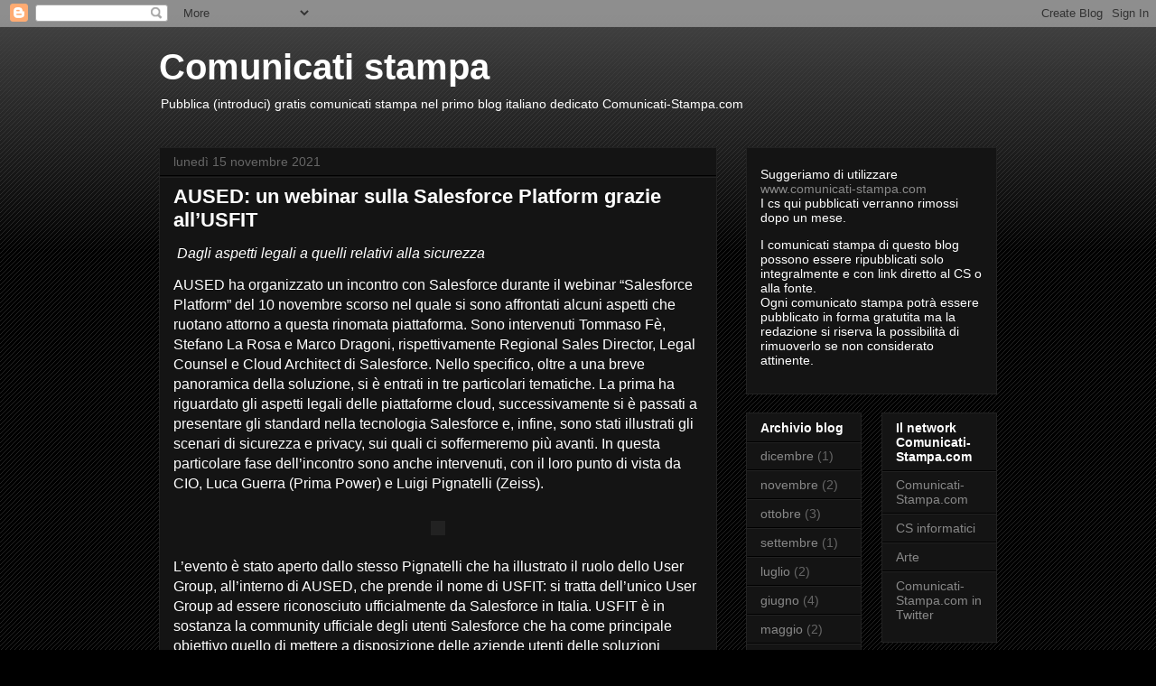

--- FILE ---
content_type: text/html; charset=UTF-8
request_url: http://tutti.comunicati-stampa.com/2021/11/
body_size: 18858
content:
<!DOCTYPE html>
<html class='v2' dir='ltr' lang='it'>
<head>
<link href='https://www.blogger.com/static/v1/widgets/335934321-css_bundle_v2.css' rel='stylesheet' type='text/css'/>
<meta content='width=1100' name='viewport'/>
<meta content='text/html; charset=UTF-8' http-equiv='Content-Type'/>
<meta content='blogger' name='generator'/>
<link href='http://tutti.comunicati-stampa.com/favicon.ico' rel='icon' type='image/x-icon'/>
<link href='http://tutti.comunicati-stampa.com/2021/11/' rel='canonical'/>
<link rel="alternate" type="application/atom+xml" title="Comunicati stampa - Atom" href="http://tutti.comunicati-stampa.com/feeds/posts/default" />
<link rel="alternate" type="application/rss+xml" title="Comunicati stampa - RSS" href="http://tutti.comunicati-stampa.com/feeds/posts/default?alt=rss" />
<link rel="service.post" type="application/atom+xml" title="Comunicati stampa - Atom" href="https://www.blogger.com/feeds/7721998920328618567/posts/default" />
<!--Can't find substitution for tag [blog.ieCssRetrofitLinks]-->
<meta content='http://tutti.comunicati-stampa.com/2021/11/' property='og:url'/>
<meta content='Comunicati stampa' property='og:title'/>
<meta content='Pubblica (introduci) gratis comunicati stampa nel primo blog italiano dedicato Comunicati-Stampa.com' property='og:description'/>
<title>Comunicati stampa: novembre 2021</title>
<style id='page-skin-1' type='text/css'><!--
/*
-----------------------------------------------
Blogger Template Style
Name:     Awesome Inc.
Designer: Tina Chen
URL:      tinachen.org
----------------------------------------------- */
/* Content
----------------------------------------------- */
body {
font: normal normal 13px Arial, Tahoma, Helvetica, FreeSans, sans-serif;
color: #ffffff;
background: #000000 url(http://www.blogblog.com/1kt/awesomeinc/body_background_dark.png) repeat scroll top left;
}
html body .content-outer {
min-width: 0;
max-width: 100%;
width: 100%;
}
a:link {
text-decoration: none;
color: #888888;
}
a:visited {
text-decoration: none;
color: #444444;
}
a:hover {
text-decoration: underline;
color: #cccccc;
}
.body-fauxcolumn-outer .cap-top {
position: absolute;
z-index: 1;
height: 276px;
width: 100%;
background: transparent url(http://www.blogblog.com/1kt/awesomeinc/body_gradient_dark.png) repeat-x scroll top left;
_background-image: none;
}
/* Columns
----------------------------------------------- */
.content-inner {
padding: 0;
}
.header-inner .section {
margin: 0 16px;
}
.tabs-inner .section {
margin: 0 16px;
}
.main-inner {
padding-top: 30px;
}
.main-inner .column-center-inner,
.main-inner .column-left-inner,
.main-inner .column-right-inner {
padding: 0 5px;
}
*+html body .main-inner .column-center-inner {
margin-top: -30px;
}
#layout .main-inner .column-center-inner {
margin-top: 0;
}
/* Header
----------------------------------------------- */
.header-outer {
margin: 0 0 0 0;
background: transparent none repeat scroll 0 0;
}
.Header h1 {
font: normal bold 40px Arial, Tahoma, Helvetica, FreeSans, sans-serif;
color: #ffffff;
text-shadow: 0 0 -1px #000000;
}
.Header h1 a {
color: #ffffff;
}
.Header .description {
font: normal normal 14px Arial, Tahoma, Helvetica, FreeSans, sans-serif;
color: #ffffff;
}
.header-inner .Header .titlewrapper,
.header-inner .Header .descriptionwrapper {
padding-left: 0;
padding-right: 0;
margin-bottom: 0;
}
.header-inner .Header .titlewrapper {
padding-top: 22px;
}
/* Tabs
----------------------------------------------- */
.tabs-outer {
overflow: hidden;
position: relative;
background: #141414 none repeat scroll 0 0;
}
#layout .tabs-outer {
overflow: visible;
}
.tabs-cap-top, .tabs-cap-bottom {
position: absolute;
width: 100%;
border-top: 1px solid #222222;
}
.tabs-cap-bottom {
bottom: 0;
}
.tabs-inner .widget li a {
display: inline-block;
margin: 0;
padding: .6em 1.5em;
font: normal bold 14px Arial, Tahoma, Helvetica, FreeSans, sans-serif;
color: #ffffff;
border-top: 1px solid #222222;
border-bottom: 1px solid #222222;
border-left: 1px solid #222222;
height: 16px;
line-height: 16px;
}
.tabs-inner .widget li:last-child a {
border-right: 1px solid #222222;
}
.tabs-inner .widget li.selected a, .tabs-inner .widget li a:hover {
background: #444444 none repeat-x scroll 0 -100px;
color: #ffffff;
}
/* Headings
----------------------------------------------- */
h2 {
font: normal bold 14px Arial, Tahoma, Helvetica, FreeSans, sans-serif;
color: #ffffff;
}
/* Widgets
----------------------------------------------- */
.main-inner .section {
margin: 0 27px;
padding: 0;
}
.main-inner .column-left-outer,
.main-inner .column-right-outer {
margin-top: 0;
}
#layout .main-inner .column-left-outer,
#layout .main-inner .column-right-outer {
margin-top: 0;
}
.main-inner .column-left-inner,
.main-inner .column-right-inner {
background: transparent none repeat 0 0;
-moz-box-shadow: 0 0 0 rgba(0, 0, 0, .2);
-webkit-box-shadow: 0 0 0 rgba(0, 0, 0, .2);
-goog-ms-box-shadow: 0 0 0 rgba(0, 0, 0, .2);
box-shadow: 0 0 0 rgba(0, 0, 0, .2);
-moz-border-radius: 0;
-webkit-border-radius: 0;
-goog-ms-border-radius: 0;
border-radius: 0;
}
#layout .main-inner .column-left-inner,
#layout .main-inner .column-right-inner {
margin-top: 0;
}
.sidebar .widget {
font: normal normal 14px Arial, Tahoma, Helvetica, FreeSans, sans-serif;
color: #ffffff;
}
.sidebar .widget a:link {
color: #888888;
}
.sidebar .widget a:visited {
color: #444444;
}
.sidebar .widget a:hover {
color: #cccccc;
}
.sidebar .widget h2 {
text-shadow: 0 0 -1px #000000;
}
.main-inner .widget {
background-color: #141414;
border: 1px solid #222222;
padding: 0 15px 15px;
margin: 20px -16px;
-moz-box-shadow: 0 0 0 rgba(0, 0, 0, .2);
-webkit-box-shadow: 0 0 0 rgba(0, 0, 0, .2);
-goog-ms-box-shadow: 0 0 0 rgba(0, 0, 0, .2);
box-shadow: 0 0 0 rgba(0, 0, 0, .2);
-moz-border-radius: 0;
-webkit-border-radius: 0;
-goog-ms-border-radius: 0;
border-radius: 0;
}
.main-inner .widget h2 {
margin: 0 -15px;
padding: .6em 15px .5em;
border-bottom: 1px solid #000000;
}
.footer-inner .widget h2 {
padding: 0 0 .4em;
border-bottom: 1px solid #000000;
}
.main-inner .widget h2 + div, .footer-inner .widget h2 + div {
border-top: 1px solid #222222;
padding-top: 8px;
}
.main-inner .widget .widget-content {
margin: 0 -15px;
padding: 7px 15px 0;
}
.main-inner .widget ul, .main-inner .widget #ArchiveList ul.flat {
margin: -8px -15px 0;
padding: 0;
list-style: none;
}
.main-inner .widget #ArchiveList {
margin: -8px 0 0;
}
.main-inner .widget ul li, .main-inner .widget #ArchiveList ul.flat li {
padding: .5em 15px;
text-indent: 0;
color: #666666;
border-top: 1px solid #222222;
border-bottom: 1px solid #000000;
}
.main-inner .widget #ArchiveList ul li {
padding-top: .25em;
padding-bottom: .25em;
}
.main-inner .widget ul li:first-child, .main-inner .widget #ArchiveList ul.flat li:first-child {
border-top: none;
}
.main-inner .widget ul li:last-child, .main-inner .widget #ArchiveList ul.flat li:last-child {
border-bottom: none;
}
.post-body {
position: relative;
}
.main-inner .widget .post-body ul {
padding: 0 2.5em;
margin: .5em 0;
list-style: disc;
}
.main-inner .widget .post-body ul li {
padding: 0.25em 0;
margin-bottom: .25em;
color: #ffffff;
border: none;
}
.footer-inner .widget ul {
padding: 0;
list-style: none;
}
.widget .zippy {
color: #666666;
}
/* Posts
----------------------------------------------- */
body .main-inner .Blog {
padding: 0;
margin-bottom: 1em;
background-color: transparent;
border: none;
-moz-box-shadow: 0 0 0 rgba(0, 0, 0, 0);
-webkit-box-shadow: 0 0 0 rgba(0, 0, 0, 0);
-goog-ms-box-shadow: 0 0 0 rgba(0, 0, 0, 0);
box-shadow: 0 0 0 rgba(0, 0, 0, 0);
}
.main-inner .section:last-child .Blog:last-child {
padding: 0;
margin-bottom: 1em;
}
.main-inner .widget h2.date-header {
margin: 0 -15px 1px;
padding: 0 0 0 0;
font: normal normal 14px Arial, Tahoma, Helvetica, FreeSans, sans-serif;
color: #666666;
background: transparent none no-repeat scroll top left;
border-top: 0 solid #222222;
border-bottom: 1px solid #000000;
-moz-border-radius-topleft: 0;
-moz-border-radius-topright: 0;
-webkit-border-top-left-radius: 0;
-webkit-border-top-right-radius: 0;
border-top-left-radius: 0;
border-top-right-radius: 0;
position: static;
bottom: 100%;
right: 15px;
text-shadow: 0 0 -1px #000000;
}
.main-inner .widget h2.date-header span {
font: normal normal 14px Arial, Tahoma, Helvetica, FreeSans, sans-serif;
display: block;
padding: .5em 15px;
border-left: 0 solid #222222;
border-right: 0 solid #222222;
}
.date-outer {
position: relative;
margin: 30px 0 20px;
padding: 0 15px;
background-color: #141414;
border: 1px solid #222222;
-moz-box-shadow: 0 0 0 rgba(0, 0, 0, .2);
-webkit-box-shadow: 0 0 0 rgba(0, 0, 0, .2);
-goog-ms-box-shadow: 0 0 0 rgba(0, 0, 0, .2);
box-shadow: 0 0 0 rgba(0, 0, 0, .2);
-moz-border-radius: 0;
-webkit-border-radius: 0;
-goog-ms-border-radius: 0;
border-radius: 0;
}
.date-outer:first-child {
margin-top: 0;
}
.date-outer:last-child {
margin-bottom: 20px;
-moz-border-radius-bottomleft: 0;
-moz-border-radius-bottomright: 0;
-webkit-border-bottom-left-radius: 0;
-webkit-border-bottom-right-radius: 0;
-goog-ms-border-bottom-left-radius: 0;
-goog-ms-border-bottom-right-radius: 0;
border-bottom-left-radius: 0;
border-bottom-right-radius: 0;
}
.date-posts {
margin: 0 -15px;
padding: 0 15px;
clear: both;
}
.post-outer, .inline-ad {
border-top: 1px solid #222222;
margin: 0 -15px;
padding: 15px 15px;
}
.post-outer {
padding-bottom: 10px;
}
.post-outer:first-child {
padding-top: 0;
border-top: none;
}
.post-outer:last-child, .inline-ad:last-child {
border-bottom: none;
}
.post-body {
position: relative;
}
.post-body img {
padding: 8px;
background: #222222;
border: 1px solid transparent;
-moz-box-shadow: 0 0 0 rgba(0, 0, 0, .2);
-webkit-box-shadow: 0 0 0 rgba(0, 0, 0, .2);
box-shadow: 0 0 0 rgba(0, 0, 0, .2);
-moz-border-radius: 0;
-webkit-border-radius: 0;
border-radius: 0;
}
h3.post-title, h4 {
font: normal bold 22px Arial, Tahoma, Helvetica, FreeSans, sans-serif;
color: #ffffff;
}
h3.post-title a {
font: normal bold 22px Arial, Tahoma, Helvetica, FreeSans, sans-serif;
color: #ffffff;
}
h3.post-title a:hover {
color: #cccccc;
text-decoration: underline;
}
.post-header {
margin: 0 0 1em;
}
.post-body {
line-height: 1.4;
}
.post-outer h2 {
color: #ffffff;
}
.post-footer {
margin: 1.5em 0 0;
}
#blog-pager {
padding: 15px;
font-size: 120%;
background-color: #141414;
border: 1px solid #222222;
-moz-box-shadow: 0 0 0 rgba(0, 0, 0, .2);
-webkit-box-shadow: 0 0 0 rgba(0, 0, 0, .2);
-goog-ms-box-shadow: 0 0 0 rgba(0, 0, 0, .2);
box-shadow: 0 0 0 rgba(0, 0, 0, .2);
-moz-border-radius: 0;
-webkit-border-radius: 0;
-goog-ms-border-radius: 0;
border-radius: 0;
-moz-border-radius-topleft: 0;
-moz-border-radius-topright: 0;
-webkit-border-top-left-radius: 0;
-webkit-border-top-right-radius: 0;
-goog-ms-border-top-left-radius: 0;
-goog-ms-border-top-right-radius: 0;
border-top-left-radius: 0;
border-top-right-radius-topright: 0;
margin-top: 1em;
}
.blog-feeds, .post-feeds {
margin: 1em 0;
text-align: center;
color: #ffffff;
}
.blog-feeds a, .post-feeds a {
color: #888888;
}
.blog-feeds a:visited, .post-feeds a:visited {
color: #444444;
}
.blog-feeds a:hover, .post-feeds a:hover {
color: #cccccc;
}
.post-outer .comments {
margin-top: 2em;
}
/* Comments
----------------------------------------------- */
.comments .comments-content .icon.blog-author {
background-repeat: no-repeat;
background-image: url([data-uri]);
}
.comments .comments-content .loadmore a {
border-top: 1px solid #222222;
border-bottom: 1px solid #222222;
}
.comments .continue {
border-top: 2px solid #222222;
}
/* Footer
----------------------------------------------- */
.footer-outer {
margin: -0 0 -1px;
padding: 0 0 0;
color: #ffffff;
overflow: hidden;
}
.footer-fauxborder-left {
border-top: 1px solid #222222;
background: #141414 none repeat scroll 0 0;
-moz-box-shadow: 0 0 0 rgba(0, 0, 0, .2);
-webkit-box-shadow: 0 0 0 rgba(0, 0, 0, .2);
-goog-ms-box-shadow: 0 0 0 rgba(0, 0, 0, .2);
box-shadow: 0 0 0 rgba(0, 0, 0, .2);
margin: 0 -0;
}
/* Mobile
----------------------------------------------- */
body.mobile {
background-size: auto;
}
.mobile .body-fauxcolumn-outer {
background: transparent none repeat scroll top left;
}
*+html body.mobile .main-inner .column-center-inner {
margin-top: 0;
}
.mobile .main-inner .widget {
padding: 0 0 15px;
}
.mobile .main-inner .widget h2 + div,
.mobile .footer-inner .widget h2 + div {
border-top: none;
padding-top: 0;
}
.mobile .footer-inner .widget h2 {
padding: 0.5em 0;
border-bottom: none;
}
.mobile .main-inner .widget .widget-content {
margin: 0;
padding: 7px 0 0;
}
.mobile .main-inner .widget ul,
.mobile .main-inner .widget #ArchiveList ul.flat {
margin: 0 -15px 0;
}
.mobile .main-inner .widget h2.date-header {
right: 0;
}
.mobile .date-header span {
padding: 0.4em 0;
}
.mobile .date-outer:first-child {
margin-bottom: 0;
border: 1px solid #222222;
-moz-border-radius-topleft: 0;
-moz-border-radius-topright: 0;
-webkit-border-top-left-radius: 0;
-webkit-border-top-right-radius: 0;
-goog-ms-border-top-left-radius: 0;
-goog-ms-border-top-right-radius: 0;
border-top-left-radius: 0;
border-top-right-radius: 0;
}
.mobile .date-outer {
border-color: #222222;
border-width: 0 1px 1px;
}
.mobile .date-outer:last-child {
margin-bottom: 0;
}
.mobile .main-inner {
padding: 0;
}
.mobile .header-inner .section {
margin: 0;
}
.mobile .post-outer, .mobile .inline-ad {
padding: 5px 0;
}
.mobile .tabs-inner .section {
margin: 0 10px;
}
.mobile .main-inner .widget h2 {
margin: 0;
padding: 0;
}
.mobile .main-inner .widget h2.date-header span {
padding: 0;
}
.mobile .main-inner .widget .widget-content {
margin: 0;
padding: 7px 0 0;
}
.mobile #blog-pager {
border: 1px solid transparent;
background: #141414 none repeat scroll 0 0;
}
.mobile .main-inner .column-left-inner,
.mobile .main-inner .column-right-inner {
background: transparent none repeat 0 0;
-moz-box-shadow: none;
-webkit-box-shadow: none;
-goog-ms-box-shadow: none;
box-shadow: none;
}
.mobile .date-posts {
margin: 0;
padding: 0;
}
.mobile .footer-fauxborder-left {
margin: 0;
border-top: inherit;
}
.mobile .main-inner .section:last-child .Blog:last-child {
margin-bottom: 0;
}
.mobile-index-contents {
color: #ffffff;
}
.mobile .mobile-link-button {
background: #888888 none repeat scroll 0 0;
}
.mobile-link-button a:link, .mobile-link-button a:visited {
color: #ffffff;
}
.mobile .tabs-inner .PageList .widget-content {
background: transparent;
border-top: 1px solid;
border-color: #222222;
color: #ffffff;
}
.mobile .tabs-inner .PageList .widget-content .pagelist-arrow {
border-left: 1px solid #222222;
}

--></style>
<style id='template-skin-1' type='text/css'><!--
body {
min-width: 960px;
}
.content-outer, .content-fauxcolumn-outer, .region-inner {
min-width: 960px;
max-width: 960px;
_width: 960px;
}
.main-inner .columns {
padding-left: 0;
padding-right: 310px;
}
.main-inner .fauxcolumn-center-outer {
left: 0;
right: 310px;
/* IE6 does not respect left and right together */
_width: expression(this.parentNode.offsetWidth -
parseInt("0") -
parseInt("310px") + 'px');
}
.main-inner .fauxcolumn-left-outer {
width: 0;
}
.main-inner .fauxcolumn-right-outer {
width: 310px;
}
.main-inner .column-left-outer {
width: 0;
right: 100%;
margin-left: -0;
}
.main-inner .column-right-outer {
width: 310px;
margin-right: -310px;
}
#layout {
min-width: 0;
}
#layout .content-outer {
min-width: 0;
width: 800px;
}
#layout .region-inner {
min-width: 0;
width: auto;
}
body#layout div.add_widget {
padding: 8px;
}
body#layout div.add_widget a {
margin-left: 32px;
}
--></style>
<link href='https://www.blogger.com/dyn-css/authorization.css?targetBlogID=7721998920328618567&amp;zx=495c9f2f-198b-4c0a-9b50-db312e5c3df6' media='none' onload='if(media!=&#39;all&#39;)media=&#39;all&#39;' rel='stylesheet'/><noscript><link href='https://www.blogger.com/dyn-css/authorization.css?targetBlogID=7721998920328618567&amp;zx=495c9f2f-198b-4c0a-9b50-db312e5c3df6' rel='stylesheet'/></noscript>
<meta name='google-adsense-platform-account' content='ca-host-pub-1556223355139109'/>
<meta name='google-adsense-platform-domain' content='blogspot.com'/>

<!-- data-ad-client=ca-pub-7408690712341445 -->

</head>
<body class='loading variant-dark'>
<div class='navbar section' id='navbar' name='Navbar'><div class='widget Navbar' data-version='1' id='Navbar1'><script type="text/javascript">
    function setAttributeOnload(object, attribute, val) {
      if(window.addEventListener) {
        window.addEventListener('load',
          function(){ object[attribute] = val; }, false);
      } else {
        window.attachEvent('onload', function(){ object[attribute] = val; });
      }
    }
  </script>
<div id="navbar-iframe-container"></div>
<script type="text/javascript" src="https://apis.google.com/js/platform.js"></script>
<script type="text/javascript">
      gapi.load("gapi.iframes:gapi.iframes.style.bubble", function() {
        if (gapi.iframes && gapi.iframes.getContext) {
          gapi.iframes.getContext().openChild({
              url: 'https://www.blogger.com/navbar/7721998920328618567?origin\x3dhttp://tutti.comunicati-stampa.com',
              where: document.getElementById("navbar-iframe-container"),
              id: "navbar-iframe"
          });
        }
      });
    </script><script type="text/javascript">
(function() {
var script = document.createElement('script');
script.type = 'text/javascript';
script.src = '//pagead2.googlesyndication.com/pagead/js/google_top_exp.js';
var head = document.getElementsByTagName('head')[0];
if (head) {
head.appendChild(script);
}})();
</script>
</div></div>
<div class='body-fauxcolumns'>
<div class='fauxcolumn-outer body-fauxcolumn-outer'>
<div class='cap-top'>
<div class='cap-left'></div>
<div class='cap-right'></div>
</div>
<div class='fauxborder-left'>
<div class='fauxborder-right'></div>
<div class='fauxcolumn-inner'>
</div>
</div>
<div class='cap-bottom'>
<div class='cap-left'></div>
<div class='cap-right'></div>
</div>
</div>
</div>
<div class='content'>
<div class='content-fauxcolumns'>
<div class='fauxcolumn-outer content-fauxcolumn-outer'>
<div class='cap-top'>
<div class='cap-left'></div>
<div class='cap-right'></div>
</div>
<div class='fauxborder-left'>
<div class='fauxborder-right'></div>
<div class='fauxcolumn-inner'>
</div>
</div>
<div class='cap-bottom'>
<div class='cap-left'></div>
<div class='cap-right'></div>
</div>
</div>
</div>
<div class='content-outer'>
<div class='content-cap-top cap-top'>
<div class='cap-left'></div>
<div class='cap-right'></div>
</div>
<div class='fauxborder-left content-fauxborder-left'>
<div class='fauxborder-right content-fauxborder-right'></div>
<div class='content-inner'>
<header>
<div class='header-outer'>
<div class='header-cap-top cap-top'>
<div class='cap-left'></div>
<div class='cap-right'></div>
</div>
<div class='fauxborder-left header-fauxborder-left'>
<div class='fauxborder-right header-fauxborder-right'></div>
<div class='region-inner header-inner'>
<div class='header section' id='header' name='Intestazione'><div class='widget Header' data-version='1' id='Header1'>
<div id='header-inner'>
<div class='titlewrapper'>
<h1 class='title'>
<a href='http://tutti.comunicati-stampa.com/'>
Comunicati stampa
</a>
</h1>
</div>
<div class='descriptionwrapper'>
<p class='description'><span>Pubblica (introduci) gratis comunicati stampa nel primo blog italiano dedicato Comunicati-Stampa.com</span></p>
</div>
</div>
</div></div>
</div>
</div>
<div class='header-cap-bottom cap-bottom'>
<div class='cap-left'></div>
<div class='cap-right'></div>
</div>
</div>
</header>
<div class='tabs-outer'>
<div class='tabs-cap-top cap-top'>
<div class='cap-left'></div>
<div class='cap-right'></div>
</div>
<div class='fauxborder-left tabs-fauxborder-left'>
<div class='fauxborder-right tabs-fauxborder-right'></div>
<div class='region-inner tabs-inner'>
<div class='tabs no-items section' id='crosscol' name='Multi-colonne'></div>
<div class='tabs no-items section' id='crosscol-overflow' name='Cross-Column 2'></div>
</div>
</div>
<div class='tabs-cap-bottom cap-bottom'>
<div class='cap-left'></div>
<div class='cap-right'></div>
</div>
</div>
<div class='main-outer'>
<div class='main-cap-top cap-top'>
<div class='cap-left'></div>
<div class='cap-right'></div>
</div>
<div class='fauxborder-left main-fauxborder-left'>
<div class='fauxborder-right main-fauxborder-right'></div>
<div class='region-inner main-inner'>
<div class='columns fauxcolumns'>
<div class='fauxcolumn-outer fauxcolumn-center-outer'>
<div class='cap-top'>
<div class='cap-left'></div>
<div class='cap-right'></div>
</div>
<div class='fauxborder-left'>
<div class='fauxborder-right'></div>
<div class='fauxcolumn-inner'>
</div>
</div>
<div class='cap-bottom'>
<div class='cap-left'></div>
<div class='cap-right'></div>
</div>
</div>
<div class='fauxcolumn-outer fauxcolumn-left-outer'>
<div class='cap-top'>
<div class='cap-left'></div>
<div class='cap-right'></div>
</div>
<div class='fauxborder-left'>
<div class='fauxborder-right'></div>
<div class='fauxcolumn-inner'>
</div>
</div>
<div class='cap-bottom'>
<div class='cap-left'></div>
<div class='cap-right'></div>
</div>
</div>
<div class='fauxcolumn-outer fauxcolumn-right-outer'>
<div class='cap-top'>
<div class='cap-left'></div>
<div class='cap-right'></div>
</div>
<div class='fauxborder-left'>
<div class='fauxborder-right'></div>
<div class='fauxcolumn-inner'>
</div>
</div>
<div class='cap-bottom'>
<div class='cap-left'></div>
<div class='cap-right'></div>
</div>
</div>
<!-- corrects IE6 width calculation -->
<div class='columns-inner'>
<div class='column-center-outer'>
<div class='column-center-inner'>
<div class='main section' id='main' name='Principale'><div class='widget Blog' data-version='1' id='Blog1'>
<div class='blog-posts hfeed'>

          <div class="date-outer">
        
<h2 class='date-header'><span>lunedì 15 novembre 2021</span></h2>

          <div class="date-posts">
        
<div class='post-outer'>
<div class='post hentry uncustomized-post-template' itemprop='blogPost' itemscope='itemscope' itemtype='http://schema.org/BlogPosting'>
<meta content='https://marcommnews.files.wordpress.com/2021/11/card-luigi-pignatelli.png?w=1024' itemprop='image_url'/>
<meta content='7721998920328618567' itemprop='blogId'/>
<meta content='1059271589722097509' itemprop='postId'/>
<a name='1059271589722097509'></a>
<h3 class='post-title entry-title' itemprop='name'>
<a href='http://tutti.comunicati-stampa.com/2021/11/aused-un-webinar-sulla-salesforce.html'>AUSED: un webinar sulla Salesforce Platform grazie all&#8217;USFIT</a>
</h3>
<div class='post-header'>
<div class='post-header-line-1'></div>
</div>
<div class='post-body entry-content' id='post-body-1059271589722097509' itemprop='description articleBody'>
<p><span style="color: white;">&nbsp;<em style="border: 0px; font-family: inherit; font-size: 16px; font-weight: inherit; margin: 0px; outline: 0px; padding: 0px; vertical-align: baseline;">Dagli aspetti legali a quelli relativi alla sicurezza</em></span></p><p style="border: 0px; font-family: Lato, sans-serif; font-size: 16px; margin: 0px 0px 24px; outline: 0px; overflow-wrap: break-word; padding: 0px; vertical-align: baseline;"><span style="color: white;">AUSED ha organizzato un incontro con Salesforce durante il webinar &#8220;Salesforce Platform&#8221; del 10 novembre scorso nel quale si sono affrontati alcuni aspetti che ruotano attorno a questa rinomata piattaforma. Sono intervenuti Tommaso Fè, Stefano La Rosa e Marco Dragoni, rispettivamente Regional Sales Director, Legal Counsel e Cloud Architect di Salesforce. Nello specifico, oltre a una breve panoramica della soluzione, si è entrati in tre particolari tematiche. La prima ha riguardato gli aspetti legali delle piattaforme cloud, successivamente si è passati a presentare gli standard nella tecnologia Salesforce e, infine, sono stati illustrati gli scenari di sicurezza e privacy, sui quali ci soffermeremo più avanti. In questa particolare fase dell&#8217;incontro sono anche intervenuti, con il loro punto di vista da CIO, Luca Guerra (Prima Power) e Luigi Pignatelli (Zeiss).</span></p><div class="wp-block-image" style="border: 0px; font-family: Lato, sans-serif; font-size: 16px; margin: 0px 0px 24px; outline: 0px; padding: 0px; vertical-align: baseline;"><figure class="aligncenter size-large" style="clear: both; display: table; margin: 0px auto;"><a href="https://marcommnews.files.wordpress.com/2021/11/card-luigi-pignatelli.png" style="border: 0px; font-family: inherit; font-style: inherit; font-weight: inherit; margin: 0px; outline: 0px; padding: 0px; vertical-align: baseline;"><span style="color: white;"><img alt="" class="wp-image-4236" data-attachment-id="4236" data-comments-opened="0" data-image-caption="" data-image-description="" data-image-meta="{&quot;aperture&quot;:&quot;0&quot;,&quot;credit&quot;:&quot;&quot;,&quot;camera&quot;:&quot;&quot;,&quot;caption&quot;:&quot;&quot;,&quot;created_timestamp&quot;:&quot;0&quot;,&quot;copyright&quot;:&quot;&quot;,&quot;focal_length&quot;:&quot;0&quot;,&quot;iso&quot;:&quot;0&quot;,&quot;shutter_speed&quot;:&quot;0&quot;,&quot;title&quot;:&quot;&quot;,&quot;orientation&quot;:&quot;0&quot;}" data-image-title="card-luigi-pignatelli" data-large-file="https://marcommnews.files.wordpress.com/2021/11/card-luigi-pignatelli.png?w=474" data-medium-file="https://marcommnews.files.wordpress.com/2021/11/card-luigi-pignatelli.png?w=300" data-orig-file="https://marcommnews.files.wordpress.com/2021/11/card-luigi-pignatelli.png" data-orig-size="1618,1076" data-permalink="https://marcommnews.wordpress.com/card-luigi-pignatelli/" sizes="(max-width: 1024px) 100vw, 1024px" src="https://marcommnews.files.wordpress.com/2021/11/card-luigi-pignatelli.png?w=1024" srcset="https://marcommnews.files.wordpress.com/2021/11/card-luigi-pignatelli.png?w=1024 1024w, https://marcommnews.files.wordpress.com/2021/11/card-luigi-pignatelli.png?w=150 150w, https://marcommnews.files.wordpress.com/2021/11/card-luigi-pignatelli.png?w=300 300w, https://marcommnews.files.wordpress.com/2021/11/card-luigi-pignatelli.png?w=768 768w, https://marcommnews.files.wordpress.com/2021/11/card-luigi-pignatelli.png 1618w" style="border-radius: inherit; border: 0px; height: auto; max-width: 100%; vertical-align: bottom;" /></span></a></figure></div><p style="border: 0px; font-family: Lato, sans-serif; font-size: 16px; margin: 0px 0px 24px; outline: 0px; overflow-wrap: break-word; padding: 0px; vertical-align: baseline;"><span style="color: white;">L&#8217;evento è stato aperto dallo stesso Pignatelli che ha illustrato il ruolo dello User Group, all&#8217;interno di AUSED, che prende il nome di USFIT: si tratta dell&#8217;unico User Group ad essere riconosciuto ufficialmente da Salesforce in Italia. USFIT è in sostanza la community ufficiale degli utenti Salesforce che ha come principale obiettivo quello di mettere a disposizione delle aziende utenti delle soluzioni Salesforce una piattaforma e un network strutturato dove poter condividere esperienze, idee, progetti e best practice. La community rappresenta inoltre un tavolo di confronto continuo con Salesforce Italia, che riconosce con estremo interesse USFIT come interlocutore privilegiato per le proprie attività e strategie. Lo User Group al momento è focalizzato a un suo &#8220;revamp&#8221; dopo il periodo della pandemia e durante l&#8217;incontro si è detto aperto a nuove iscrizioni da parte di qualsiasi azienda utilizzatrice ma anche da parte di quelle aziende che ancora non utilizzano la piattaforma Salesforce e che vogliono avvicinarsi per conoscerla meglio.</span></p><span face="Lato, sans-serif" id="more-4234" style="border: 0px; display: block; font-size: 16px; margin: -108px 0px 0px; outline: 0px; padding: 84px 0px 0px; vertical-align: baseline;"></span><p style="border: 0px; font-family: Lato, sans-serif; font-size: 16px; margin: 24px 0px; outline: 0px; overflow-wrap: break-word; padding: 0px; vertical-align: baseline;"><span style="color: white;">Venendo a Salesforce, è stato ricordato che si tratta di un&#8217;unica piattaforma in grado di offrire soluzioni flessibili per le aziende in ambito SaaS. Da un punto di vista legal, indipendentemente dall&#8217;articolo 32 del GDPR, Salesforce protegge il dato del cliente utilizzando tutti gli strumenti standard o attraverso specifici add-on. Questo permette di assicurarlo nel suo intero processo, di avere una governance IT per renderlo disponibile nel più breve tempo possibile anche in caso di incidenti e a monitorarlo durante tutto il suo percorso all&#8217;interno dei processi aziendali e di vendita. In un modello di responsabilità condivisa, Salesforce prepara i clienti a evolvere in uno scenario in cui la sicurezza dei dati è sempre più a rischio. In questo senso offre soluzioni specifiche per mettere le informazioni sempre più in sicurezza e educa i clienti sulle differenti opzioni che mettono a loro disposizione. Allo stesso tempo, lato clienti, è necessario che essi adottino controlli sulla sicurezza all&#8217;interno della propria realtà aziendale, siano in grado di monitorare continuamente il comportamento degli utenti e i relativo log degli eventi, il tutto proteggendo i dati sensibili in accordo con la compliance.</span></p><div class="wp-block-image" style="border: 0px; font-family: Lato, sans-serif; font-size: 16px; margin: 0px 0px 24px; outline: 0px; padding: 0px; vertical-align: baseline;"><figure class="aligncenter size-large" style="clear: both; display: table; margin: 0px auto;"><a href="https://marcommnews.files.wordpress.com/2021/11/card-luca-guerra.png" style="border: 0px; font-family: inherit; font-style: inherit; font-weight: inherit; margin: 0px; outline: 0px; padding: 0px; vertical-align: baseline;"><span style="color: white;"><img alt="" class="wp-image-4237" data-attachment-id="4237" data-comments-opened="0" data-image-caption="" data-image-description="" data-image-meta="{&quot;aperture&quot;:&quot;0&quot;,&quot;credit&quot;:&quot;&quot;,&quot;camera&quot;:&quot;&quot;,&quot;caption&quot;:&quot;&quot;,&quot;created_timestamp&quot;:&quot;0&quot;,&quot;copyright&quot;:&quot;&quot;,&quot;focal_length&quot;:&quot;0&quot;,&quot;iso&quot;:&quot;0&quot;,&quot;shutter_speed&quot;:&quot;0&quot;,&quot;title&quot;:&quot;&quot;,&quot;orientation&quot;:&quot;0&quot;}" data-image-title="card-luca-guerra" data-large-file="https://marcommnews.files.wordpress.com/2021/11/card-luca-guerra.png?w=474" data-medium-file="https://marcommnews.files.wordpress.com/2021/11/card-luca-guerra.png?w=300" data-orig-file="https://marcommnews.files.wordpress.com/2021/11/card-luca-guerra.png" data-orig-size="1618,1084" data-permalink="https://marcommnews.wordpress.com/card-luca-guerra/" sizes="(max-width: 1024px) 100vw, 1024px" src="https://marcommnews.files.wordpress.com/2021/11/card-luca-guerra.png?w=1024" srcset="https://marcommnews.files.wordpress.com/2021/11/card-luca-guerra.png?w=1024 1024w, https://marcommnews.files.wordpress.com/2021/11/card-luca-guerra.png?w=150 150w, https://marcommnews.files.wordpress.com/2021/11/card-luca-guerra.png?w=300 300w, https://marcommnews.files.wordpress.com/2021/11/card-luca-guerra.png?w=768 768w, https://marcommnews.files.wordpress.com/2021/11/card-luca-guerra.png 1618w" style="border-radius: inherit; border: 0px; height: auto; max-width: 100%; vertical-align: bottom;" /></span></a></figure></div><p style="border: 0px; font-family: Lato, sans-serif; font-size: 16px; margin: 0px 0px 24px; outline: 0px; overflow-wrap: break-word; padding: 0px; vertical-align: baseline;"><span style="color: white;">Il problema della perdita dei dati è stato sviluppato attraverso la metafora del tubetto di dentifricio: una volta che il dentifricio è uscito (perdita di dati) è molto difficile farlo rientrare nel tubetto e ripulire il &#8220;tavolo&#8221; dove si è depositato. In Salesforce il lato Privacy e Sicurezza è &#8220;by design&#8221; e si sono accennati temi quali Trust &amp; Compliance, certificazioni e audit, Data Process Addendum, meccanismi di data transfer e localizzazione dei dati.</span></p><p style="border: 0px; font-family: Lato, sans-serif; font-size: 16px; margin: 0px 0px 24px; outline: 0px; overflow-wrap: break-word; padding: 0px; vertical-align: baseline;"><span style="color: white;">Il webinar ha successivamente introdotto degli esempi di perdita di dati con conseguenti punti di vista da parte dei due CIO citati inizialmente. L&#8217;articolo 32 del GDPR, ai punti&nbsp;<em style="border: 0px; font-family: inherit; font-weight: inherit; margin: 0px; outline: 0px; padding: 0px; vertical-align: baseline;">a, b, c</em>&nbsp;e&nbsp;<em style="border: 0px; font-family: inherit; font-weight: inherit; margin: 0px; outline: 0px; padding: 0px; vertical-align: baseline;">d</em>&nbsp;sottolinea l&#8217;importanza di proteggere, assicurare, poter gestire e monitorare i dati. Nel primo esempio l&#8217;operatrice telefonica di un customer service che lavora 12 ore al giorno riceve e accetta una proposta di lavoro da un&#8217;azienda concorrente molto più interessante. L&#8217;operatrice lascia il posto dove si trova non prima di salvare un report con tutti i suoi contatti in modo da sfruttare le sue relazioni anche nella nuova attività. Siamo davanti a un caso specifico di Internal Data Breach. Si tratta una azione fraudolenta da parte di chi si impossessa dei dati, ma anche da parte dell&#8217;azienda che ne farà uso attraverso la nuova assunta. Questo esempio porta a determinare la reale necessità per le aziende di capire cosa accade all&#8217;interno delle piattaforme e dei vari database. Occorrono controlli sull&#8217;integrità dei dati e per l&#8217;IT servono strumenti di controllo touch point per touch point. Si tratta evidentemente di un problema pressante per tutti i CIO e DPO in azienda che richiede un elemento di controllo con appositi log in caso di investigazione. Certo, in aziende di tipo strutturato questo esempio non dovrebbe accadere (e con il&nbsp;<em style="border: 0px; font-family: inherit; font-weight: inherit; margin: 0px; outline: 0px; padding: 0px; vertical-align: baseline;">Transaction Security</em>&nbsp;in funzione non accade), tuttavia è fondamentale che venga effettuata una formazione a tutta lo staff aziendale, instaurando una vera e propria cultura della protezione del dato.</span></p><p style="border: 0px; font-family: Lato, sans-serif; font-size: 16px; margin: 0px 0px 24px; outline: 0px; overflow-wrap: break-word; padding: 0px; vertical-align: baseline;"><span style="color: white;">Un secondo esempio ha prospettato il ruolo di un consulente esterno che lavora come partner certificato Salesforce e che sta implementando la soluzione presso un&#8217;azienda. Dovendo testare la soluzione stessa in un ambiente dove serve integrarsi con i dati reali del cliente egli ha accesso a ogni tipo di informazione (ordini, date, ecc) e decide di condividere questi dati con un suo conoscente non troppo onesto. In questo scenario il CIO si trova in una condizione in cui i dati sono persi per sempre, inclusa la lista completa dei clienti ora disponibile sul dark web, ovviamente non controllabile dalla sua azienda. Lo stesso ruolo del DPO si trova nella condizione di affermare che l&#8217;azienda non è in grado di garantire l&#8217;uso improprio dei dati ottenuti dai loro clienti. Per i CIO presenti al webinar si tratta di uno scenario plausibile dove è impossibile eliminare del tutto questo rischio, tuttavia il consiglio che emerge è quello di seguire al meglio l&#8217;obbligo normativo, scegliere sempre partner certificati e aumentare il controllo sulle persone attraverso un percorso formativo che instauri la cultura della sicurezza del dato. Altro punto è quello di segregare il più possibile le responsabilità delle persone, anche se questo risulta molto più semplice dal lato utente rispetto a chi lavora sugli aspetti tecnici. In questo ambito emerge la necessità di non avere l&#8217;IT come unico responsabile di ciò che accade al dato in azienda, ma occorrerebbe la responsabilizzazione di tutte le funzioni aziendali.</span></p><p style="border: 0px; font-family: Lato, sans-serif; font-size: 16px; margin: 0px 0px 24px; outline: 0px; overflow-wrap: break-word; padding: 0px; vertical-align: baseline;"><span style="color: white;">Come soluzione specifica all&#8217;esempio sopra riportato, Salesforce ha segnalato il mascheramento dei dati in ambito di test. Questo permette una pseudo anonimizzazione di alcuni campi (per esempio il nome Rossi diventa Bianchi) mentre altri campi, come il numero d&#8217;ordine, possono rimanere invariati dal momento che non c&#8217;è più un match specifico col nome vero del cliente. Naturalmente resta da sviluppare l&#8217;allineamento con tutti i sistemi aziendali.</span></p><p style="border: 0px; font-family: Lato, sans-serif; font-size: 16px; margin: 0px 0px 24px; outline: 0px; overflow-wrap: break-word; padding: 0px; vertical-align: baseline;"><span style="color: white;">Un ultimo esempio ha riguardato il tipico cliente b2c che condivide i propri dati con l&#8217;azienda. Avendo espresso le proprie preferenze inizialmente, decide di contattare il customer service o per farsi cancellare del tutto o per modificare le stesse preferenze. Questa attività porta via all&#8217;operatore del customer service molto tempo: il CIO sa che l&#8217;agente potrebbe spendere il suo tempo migliorando la customer satisfaction invece di ricercare e modificare dati esistenti. Per questo occorrerebbero strumenti automatici. L&#8217;agente stesso potrebbe erroneamente modificare le preferenze di contatto preso dall&#8217;alto carico di lavoro e andando così a scontrarsi, per altro, con la necessità del DPO che deve garantire la compliance con le regole più recenti. Questo ennesimo esempio ha ribadito che si tratta di un tema molto sentito dall&#8217;introduzione del GDPR. In molte aziende, inclusa quella rappresentata da Pignatelli, tutte le attività lato consumatore relative all&#8217;estrazione di dati, revoca consensi, diritto all&#8217;oblio sono gestite in tempo reale sul portale, ma anche allineate con tutti i sistemi in essere, tanto da avere in caso di restore uno script che tiene memoria di chi deve essere anonimizzato. Ciò che risulta molto importante è che i sistemi, in una fase di eventuale audit, siano dimostrabili come sistemi solidi di controllo. La complicanza è che lavorando in un ecosistema dove le informazioni vengono condivise all&#8217;interno e all&#8217;esterno con terze parti, per quanto qualificate e regolamentate da un punto di vista legale e GDPR, risulta essere un esercizio piuttosto complesso.</span></p><p style="border: 0px; font-family: Lato, sans-serif; font-size: 16px; margin: 0px 0px 24px; outline: 0px; overflow-wrap: break-word; padding: 0px; vertical-align: baseline;"><span style="color: white;">Per Guerra il GDPR ha introdotto il concetto di &#8220;Privacy by design&#8221; che ha iniziato a far capire ai tecnici che certe attività vanno realizzate nello stesso momento in cui vengono disegnati i sistemi e i processi. Servirebbero semplicità e meccanismi di enbedding tra le piattaforme in grado di permettere di cancellare o tenere traccia della storicità del dato. Vi sono procedure da snellire il più possibile, perché il lavoro dell&#8217;IT non deve essere fatto di procedure ma di operatività e attenzione al business.</span></p><p style="border: 0px; font-family: Lato, sans-serif; font-size: 16px; margin: 0px 0px 24px; outline: 0px; overflow-wrap: break-word; padding: 0px; vertical-align: baseline;"><span style="color: white;">In conclusione, durante l&#8217;incontro, Salesforce ha ricordato che esistono soluzioni da parte loro in grado di semplificare il più possibile queste problematiche in modo da poter dedicare più tempo alle vendite, grazie all&#8217;integrazione personalizzata con gli strumenti aziendali e al reporting on-demand. Affidarsi a loro significa entrare in una community inclusiva di oltre dieci milioni di innovatori e pionieri chiamati&nbsp;<em style="border: 0px; font-family: inherit; font-weight: inherit; margin: 0px; outline: 0px; padding: 0px; vertical-align: baseline;">trailblazer</em>. E se qui in Italia si decide poi di entrare anche a far parte dello User Group USFIT, l&#8217;unica associazione ufficiale di Salesforce nel nostro Paese, si accede così a un canale diretto che permette di confrontarsi come utilizzatori privilegiati e contribuisce a definire strategie e servizi in collaborazione con l&#8217;azienda che ha sede a San Francisco e uffici in tutto il mondo.</span></p>
<div style='clear: both;'></div>
</div>
<div class='post-footer'>
<div class='post-footer-line post-footer-line-1'>
<span class='post-author vcard'>
Pubblicato da
<span class='fn' itemprop='author' itemscope='itemscope' itemtype='http://schema.org/Person'>
<meta content='https://www.blogger.com/profile/11982127053709542031' itemprop='url'/>
<a class='g-profile' href='https://www.blogger.com/profile/11982127053709542031' rel='author' title='author profile'>
<span itemprop='name'>Marcomm.it</span>
</a>
</span>
</span>
<span class='post-timestamp'>
alle
<meta content='http://tutti.comunicati-stampa.com/2021/11/aused-un-webinar-sulla-salesforce.html' itemprop='url'/>
<a class='timestamp-link' href='http://tutti.comunicati-stampa.com/2021/11/aused-un-webinar-sulla-salesforce.html' rel='bookmark' title='permanent link'><abbr class='published' itemprop='datePublished' title='2021-11-15T15:07:00+01:00'>lunedì, novembre 15, 2021</abbr></a>
</span>
<span class='post-comment-link'>
</span>
<span class='post-icons'>
<span class='item-action'>
<a href='https://www.blogger.com/email-post/7721998920328618567/1059271589722097509' title='Post per email'>
<img alt='' class='icon-action' height='13' src='https://resources.blogblog.com/img/icon18_email.gif' width='18'/>
</a>
</span>
<span class='item-control blog-admin pid-146869628'>
<a href='https://www.blogger.com/post-edit.g?blogID=7721998920328618567&postID=1059271589722097509&from=pencil' title='Modifica post'>
<img alt='' class='icon-action' height='18' src='https://resources.blogblog.com/img/icon18_edit_allbkg.gif' width='18'/>
</a>
</span>
</span>
<div class='post-share-buttons goog-inline-block'>
</div>
</div>
<div class='post-footer-line post-footer-line-2'>
<span class='post-labels'>
Etichette:
<a href='http://tutti.comunicati-stampa.com/search/label/AUSED' rel='tag'>AUSED</a>,
<a href='http://tutti.comunicati-stampa.com/search/label/Salesforce%20Platform' rel='tag'>Salesforce Platform</a>,
<a href='http://tutti.comunicati-stampa.com/search/label/USFIT' rel='tag'>USFIT</a>
</span>
</div>
<div class='post-footer-line post-footer-line-3'>
<span class='post-location'>
</span>
</div>
</div>
</div>
</div>

          </div></div>
        

          <div class="date-outer">
        
<h2 class='date-header'><span>mercoledì 3 novembre 2021</span></h2>

          <div class="date-posts">
        
<div class='post-outer'>
<div class='post hentry uncustomized-post-template' itemprop='blogPost' itemscope='itemscope' itemtype='http://schema.org/BlogPosting'>
<meta content='https://marcommnews.files.wordpress.com/2021/11/il-volto-di-aused-pezzutto2.png?w=1024' itemprop='image_url'/>
<meta content='7721998920328618567' itemprop='blogId'/>
<meta content='7479486205278090240' itemprop='postId'/>
<a name='7479486205278090240'></a>
<h3 class='post-title entry-title' itemprop='name'>
<a href='http://tutti.comunicati-stampa.com/2021/11/aused-transizione-40-un-bancomat.html'>AUSED &#8211; Transizione 4.0: un bancomat fiscale o un&#8217;opportunità IT?</a>
</h3>
<div class='post-header'>
<div class='post-header-line-1'></div>
</div>
<div class='post-body entry-content' id='post-body-7479486205278090240' itemprop='description articleBody'>
<p><em style="border: 0px; font-family: inherit; font-size: 16px; font-weight: inherit; margin: 0px; outline: 0px; padding: 0px; vertical-align: baseline;"><span style="color: #eeeeee;">Un webinar in collaborazione con il socio DOTS</span></em></p><p style="border: 0px; font-family: Lato, sans-serif; font-size: 16px; margin: 0px 0px 24px; outline: 0px; overflow-wrap: break-word; padding: 0px; vertical-align: baseline;"><span style="color: #eeeeee;">AUSED in collaborazione con il socio sostenitore DOTS (PQE Group) ha organizzato lo scorso 27 ottobre un webinar sul tema della transizione 4.0. DOTS è una azienda che si definisce &#8220;IT quality provider&#8221;: indipendente dalle tecnologie, il focus di questa realtà è sul mantenimento della qualità, connettendo in modo efficace il bisogno dei clienti con i software vendor e rendendo possibili e affermati i progetti di business e organizzativi attraverso una solida IT Governance. DOTS fornisce skill, metodi e strumenti a entrambe le parti, mettendo sul campo un collaudato&nbsp;<em style="border: 0px; font-family: inherit; font-weight: inherit; margin: 0px; outline: 0px; padding: 0px; vertical-align: baseline;">quality approach</em>.</span></p><div class="wp-block-image" style="border: 0px; font-family: Lato, sans-serif; font-size: 16px; margin: 0px 0px 24px; outline: 0px; padding: 0px; vertical-align: baseline;"><figure class="aligncenter size-large is-resized" style="clear: both; display: table; margin: 0px auto;"><a href="https://marcommnews.files.wordpress.com/2021/11/il-volto-di-aused-pezzutto2.png" style="border: 0px; font-family: inherit; font-style: inherit; font-weight: inherit; margin: 0px; outline: 0px; padding: 0px; vertical-align: baseline;"><span style="color: #eeeeee;"><img alt="" class="wp-image-4211" data-attachment-id="4211" data-comments-opened="0" data-image-caption="" data-image-description="" data-image-meta="{&quot;aperture&quot;:&quot;0&quot;,&quot;credit&quot;:&quot;&quot;,&quot;camera&quot;:&quot;&quot;,&quot;caption&quot;:&quot;&quot;,&quot;created_timestamp&quot;:&quot;0&quot;,&quot;copyright&quot;:&quot;&quot;,&quot;focal_length&quot;:&quot;0&quot;,&quot;iso&quot;:&quot;0&quot;,&quot;shutter_speed&quot;:&quot;0&quot;,&quot;title&quot;:&quot;&quot;,&quot;orientation&quot;:&quot;0&quot;}" data-image-title="il-volto-di-aused-pezzutto2" data-large-file="https://marcommnews.files.wordpress.com/2021/11/il-volto-di-aused-pezzutto2.png?w=474" data-medium-file="https://marcommnews.files.wordpress.com/2021/11/il-volto-di-aused-pezzutto2.png?w=300" data-orig-file="https://marcommnews.files.wordpress.com/2021/11/il-volto-di-aused-pezzutto2.png" data-orig-size="1436,954" data-permalink="https://marcommnews.wordpress.com/il-volto-di-aused-pezzutto2/" height="233" loading="lazy" sizes="(max-width: 351px) 100vw, 351px" src="https://marcommnews.files.wordpress.com/2021/11/il-volto-di-aused-pezzutto2.png?w=1024" srcset="https://marcommnews.files.wordpress.com/2021/11/il-volto-di-aused-pezzutto2.png?w=351 351w, https://marcommnews.files.wordpress.com/2021/11/il-volto-di-aused-pezzutto2.png?w=702 702w, https://marcommnews.files.wordpress.com/2021/11/il-volto-di-aused-pezzutto2.png?w=150 150w, https://marcommnews.files.wordpress.com/2021/11/il-volto-di-aused-pezzutto2.png?w=300 300w" style="border-radius: inherit; border: 0px; height: auto; max-width: 100%; vertical-align: middle;" width="422" /></span></a></figure></div><p style="border: 0px; font-family: Lato, sans-serif; font-size: 16px; margin: 0px 0px 24px; outline: 0px; overflow-wrap: break-word; padding: 0px; vertical-align: baseline;"><span style="color: #eeeeee;">Il relatore del webinar è stato Carlo Candotti, partner di DOTS e Consulente-Perito del Tribunale di Milano sulle tematiche Industry 4.0. Hanno partecipato attivamente all&#8217;evento anche Daniele Vanzanelli, Luca Guerra e Francesco Pezzutto.</span></p><span face="Lato, sans-serif" id="more-4209" style="border: 0px; display: block; font-size: 16px; margin: -108px 0px 0px; outline: 0px; padding: 84px 0px 0px; vertical-align: baseline;"></span><p style="border: 0px; font-family: Lato, sans-serif; font-size: 16px; margin: 24px 0px; outline: 0px; overflow-wrap: break-word; padding: 0px; vertical-align: baseline;"><span style="color: #eeeeee;">L&#8217;argomento è stato sviscerato attraverso tre punti chiave. Il primo ha riguardato gli aspetti tecnici relativi ai benefici fiscali nella normativa italiana per i beni materiali e per l&#8217;innovazione di processo. Candotti si è poi soffermato su alcuni mega-trend della transizione 4.0 e, infine, si è voluto sottolineare le eventuali opportunità per una nuova centralità dell&#8217;IT.</span></p><p style="border: 0px; font-family: Lato, sans-serif; font-size: 16px; margin: 0px 0px 24px; outline: 0px; overflow-wrap: break-word; padding: 0px; vertical-align: baseline;"><span style="color: #eeeeee;">È stato ricordato come la nuova transizione 4.0 inglobi beni materiali riferiti alla legge 178/2020 articolo 1 commi da 154 a 161 ed ex Ricerca e sviluppo (legge 160 del 27/12/2019, art. 1). Sono stati snocciolati i punti di questa normativa relativamente ai beni materiali e ai relativi parametri, ricordando che i soggetti destinatari sono tutte le imprese residenti in Italia.</span></p><p style="border: 0px; font-family: Lato, sans-serif; font-size: 16px; margin: 0px 0px 24px; outline: 0px; overflow-wrap: break-word; padding: 0px; vertical-align: baseline;"><span style="color: #eeeeee;">I progetti che ruotano attorno alla transizione 4.0 nell&#8217;area dei beni materiali solitamente partono dal business, poi il finance identifica l&#8217;opportunità fiscale. La visione come perito è che la richiesta ex post arriva dal finance a progetto concluso. Al momento l&#8217;IT viene ancora coinvolto solo come vincolo alla eleggibilità dell&#8217;investimento in fase di perizia. Un secondo aspetto di cosa accade nella realtà è che spesso i fornitori lasciano intendere che le macchine sono &#8220;Industry 4.0 ready&#8221; ma in realtà non lo sono appieno e questo emerge in caso di perizia, dove la non rispondenza soprattutto l&#8217;interconnessione e l&#8217;integrazione. Altro aspetto della normativa riguarda la cybersecurity, dove non è sufficiente la certificazione del produttore, in quanto in capo all&#8217;azienda rimane la DVR, ovvero la valutazione dei rischi. A breve le organizzazioni si accorgeranno che valutare i rischi legati alla sicurezza informatica durante la stesura del DVR necessita il totale coinvolgimento della parte IT, rendendola in questo modo anch&#8217;essa responsabile.</span></p><p style="border: 0px; font-family: Lato, sans-serif; font-size: 16px; margin: 0px 0px 24px; outline: 0px; overflow-wrap: break-word; padding: 0px; vertical-align: baseline;"><span style="color: #eeeeee;">Ricordiamo che per la normativa, l&#8217;innovazione tecnologica in ambito Transazione 4.0 beni immateriali, viene vista come un processo interno supportato da consulenti e che l&#8217;innovazione tecnologica non è, di conseguenza, uno strumento per vendere tecnologia ma un&#8217;opportunità per le aziende di cambiare processi. Sono state mostrate le tipologie di spese ammissibili, sottolineando come i saving abbiano come driver il costo del personale interno sulla cui base sono riparametrati i costi.</span></p><p style="border: 0px; font-family: Lato, sans-serif; font-size: 16px; margin: 0px 0px 24px; outline: 0px; overflow-wrap: break-word; padding: 0px; vertical-align: baseline;"><span style="color: #eeeeee;">Esiste poi un elemento unificante che collega tutti i mega-trend (industria 4.0, transizione 4.0, digital innovation, il dato come asset aziendale, data governance, Big data, cybersecurity, data integrity by design, Gdpr by design e ALCOA) e cioè che le informazioni vengano ricevute, modificate, staccate, rielaborate e distribuite in modo non dissimile al flusso materiali. In questo senso Candotti ha ricordato che l&#8217;Information Chain Management sta seguendo con un certo ritardo il processo della catena del valore al quale è intrinsecamente legata.</span></p><p style="border: 0px; font-family: Lato, sans-serif; font-size: 16px; margin: 0px 0px 24px; outline: 0px; overflow-wrap: break-word; padding: 0px; vertical-align: baseline;"><span style="color: #eeeeee;">Oggigiorno sempre più enti di controllo (GdF, AIFA, Garante della privacy, società di revisione, solo per citarne alcuni) sono interessati ai dati aziendali ed è fondamentale che i dati siano affidabili in modo da rappresentare la corretta realtà.</span></p><p style="border: 0px; font-family: Lato, sans-serif; font-size: 16px; margin: 0px 0px 24px; outline: 0px; overflow-wrap: break-word; padding: 0px; vertical-align: baseline;"><span style="color: #eeeeee;">Tuttavia lo scenario è che la produzione di dati aumenta sempre più, che le informazioni prodotte sono un biglietto da visita e rappresentano sia un valore in sé che un potenziale pericolo. Spesso il processo di creazione/modifica delle informazioni ha dei passaggi ridondati con molte attività in cartaceo su informatica &#8220;personale&#8221; (excel), oppure sistemi diversi non sempre correttamente interfacciati e quindi molto costoso e qualitativamente discutibile.</span></p><p style="border: 0px; font-family: Lato, sans-serif; font-size: 16px; margin: 0px 0px 24px; outline: 0px; overflow-wrap: break-word; padding: 0px; vertical-align: baseline;"><span style="color: #eeeeee;">Le informazioni costano molto, anche se non si riesce ad evidenziarne il costo in quanto il controllo di gestione è focalizzato sulla parte prodotti.</span></p><p style="border: 0px; font-family: Lato, sans-serif; font-size: 16px; margin: 0px 0px 24px; outline: 0px; overflow-wrap: break-word; padding: 0px; vertical-align: baseline;"><span style="color: #eeeeee;">A fronte di questa situazione non esiste una figura deputata alla gestione dell&#8217;INFORMATION CHAIN, che coordini tutto il flusso di informazioni e ne gestisca l&#8217;efficienza e la qualità: sostanzialmente nel flusso delle informazioni si sente la mancanza di quello che è per i materiali il Supply Chain Manager-</span></p><p style="border: 0px; font-family: Lato, sans-serif; font-size: 16px; margin: 0px 0px 24px; outline: 0px; overflow-wrap: break-word; padding: 0px; vertical-align: baseline;"><span style="color: #eeeeee;">La situazione sopra descritta con la Fabbrica 4.0 è destinata a far scoppiare un problema che va a toccare ben tre aspetti che occorre al più presto definire. Il primo è di tipo manageriale, dove occorre individuare chi è l&#8217;owner dei processi di Information Chain management. Il secondo riguarda gli aspetti organizzativo-gestionali. Qui va definito come gestire i flussi di dati e avere il dato una sola volta e in un solo punto, avendo anche in questo caso un owner delle attività. Il terzo aspetto è di tipo tecnico, in quanto occorrono strumenti informatici adeguati, e al contempo è importante anche definire al meglio il processo decisionale.</span></p><p style="border: 0px; font-family: Lato, sans-serif; font-size: 16px; margin: 0px 0px 24px; outline: 0px; overflow-wrap: break-word; padding: 0px; vertical-align: baseline;"><span style="color: #eeeeee;">Il processo di creazione della figura di Information Chain Manager potrebbe partire dal basso nel convincere il management dell&#8217;utilità di un coinvolgimento dell&#8217;IT nei processi d&#8217;acquisto di macchine CNC per definire i requisiti per la corretta gestione informatica degli&nbsp;<em style="border: 0px; font-family: inherit; font-weight: inherit; margin: 0px; outline: 0px; padding: 0px; vertical-align: baseline;">equipment</em>, come punto di riferimento e essere il depositario delle conoscenze e come depositario della qualità del dato e delle informazioni.</span></p><p style="border: 0px; font-family: Lato, sans-serif; font-size: 16px; margin: 0px 0px 24px; outline: 0px; overflow-wrap: break-word; padding: 0px; vertical-align: baseline;"><span style="color: #eeeeee;">L&#8217;IT dovrebbe essere coinvolto nel processo di acquisto delle macchine e di tutti i sistemi di &#8220;raw data&#8221; e su tutti gli sviluppi software interni ed esterni. Inoltre l&#8217;IT dovrebbe anche essere il depositario delle conoscenze di rischi e opportunità dell&#8217;ambiente esterno, sia in ottica difensiva (es. cybersecurity) che propositiva (es. bandi di gara).</span></p><p style="border: 0px; font-family: Lato, sans-serif; font-size: 16px; margin: 0px 0px 24px; outline: 0px; overflow-wrap: break-word; padding: 0px; vertical-align: baseline;"><span style="color: #eeeeee;">Sostanzialmente la transizione 4.0 è un momento in cui l&#8217;IT potrebbe davvero riprendere in mano le redini intervenendo sia tatticamente che in una prospettiva di tipo organizzativo. Potrebbe proporre progetti di innovazione che rientrino in ottica transizione 4.0 in modo da consentire un recupero di risorse, uscendo così dall&#8217;ottica di costo, ma anche eseguire assessment di processi e dati verso il management, evidenziando rischi e opportunità relativi alla gestione dei dati. E ancora, individuare pericoli e costi connessi rispetto a Gdpr, sicurezza, ecc. Organizzativamente l&#8217;IT potrebbe proporre procedure per essere coinvolto in tutti i processi in cui occorre trattare i dati e suggerire un assetto organizzativo in grado di consentire l&#8217;ottimizzazione dei processi di gestione delle informazioni nell&#8217;intera azienda.</span></p><p style="border: 0px; font-family: Lato, sans-serif; font-size: 16px; margin: 0px 0px 24px; outline: 0px; overflow-wrap: break-word; padding: 0px; vertical-align: baseline;"><span style="color: #eeeeee;">Ricordando che l&#8217;innovazione di processo è di fatto un processo aziendale e non un acquisto di strumenti informativi, durante il webinar sono state portate alla luce un paio di esperienze. La prima si è focalizzata verso chi ha intrapreso la strada puntando tutto sugli incentivi fiscali. Un approccio che però alla lunga non ripaga, perché sviluppato in assenza di un disegno organico, senza punti di riferimento in azienda e con una frammentazione di tecnologie e competenze che hanno, di fatto, portato a una dipendenza dai fornitori esterni. La seconda ha condotto invece a delineare una serie di punti che possono tornare sicuramente utili per chi necessiti approcciare il tema in modo ben più strutturato. È fondamentale all&#8217;inizio definire chi ha la competenza della fabbrica digitale in azienda. Successivamente è necessaria un&#8217;analisi di come l&#8217;azienda è posizionata al suo interno rispetto alle frammentazioni tecnologiche, agli standard, ai protocolli, ecc. Il passo successivo è sviluppare un modello a tendere con relativa roadmap del percorso da attuare, determinando i benefici raggiungibili e i relativi costi.</span></p><p style="border: 0px; font-family: Lato, sans-serif; font-size: 16px; margin: 0px 0px 24px; outline: 0px; overflow-wrap: break-word; padding: 0px; vertical-align: baseline;"><span style="color: #eeeeee;">L&#8217;argomento trattato ha certamente destato molto interesse e in chiusura è stato accennato che potrebbe essere ripreso anche in un prossimo futuro attraverso un ulteriore incontro a favore di tutti i soci AUSED.</span></p>
<div style='clear: both;'></div>
</div>
<div class='post-footer'>
<div class='post-footer-line post-footer-line-1'>
<span class='post-author vcard'>
Pubblicato da
<span class='fn' itemprop='author' itemscope='itemscope' itemtype='http://schema.org/Person'>
<meta content='https://www.blogger.com/profile/11982127053709542031' itemprop='url'/>
<a class='g-profile' href='https://www.blogger.com/profile/11982127053709542031' rel='author' title='author profile'>
<span itemprop='name'>Marcomm.it</span>
</a>
</span>
</span>
<span class='post-timestamp'>
alle
<meta content='http://tutti.comunicati-stampa.com/2021/11/aused-transizione-40-un-bancomat.html' itemprop='url'/>
<a class='timestamp-link' href='http://tutti.comunicati-stampa.com/2021/11/aused-transizione-40-un-bancomat.html' rel='bookmark' title='permanent link'><abbr class='published' itemprop='datePublished' title='2021-11-03T08:30:00+01:00'>mercoledì, novembre 03, 2021</abbr></a>
</span>
<span class='post-comment-link'>
</span>
<span class='post-icons'>
<span class='item-action'>
<a href='https://www.blogger.com/email-post/7721998920328618567/7479486205278090240' title='Post per email'>
<img alt='' class='icon-action' height='13' src='https://resources.blogblog.com/img/icon18_email.gif' width='18'/>
</a>
</span>
<span class='item-control blog-admin pid-146869628'>
<a href='https://www.blogger.com/post-edit.g?blogID=7721998920328618567&postID=7479486205278090240&from=pencil' title='Modifica post'>
<img alt='' class='icon-action' height='18' src='https://resources.blogblog.com/img/icon18_edit_allbkg.gif' width='18'/>
</a>
</span>
</span>
<div class='post-share-buttons goog-inline-block'>
</div>
</div>
<div class='post-footer-line post-footer-line-2'>
<span class='post-labels'>
Etichette:
<a href='http://tutti.comunicati-stampa.com/search/label/AUSED' rel='tag'>AUSED</a>,
<a href='http://tutti.comunicati-stampa.com/search/label/DOTS' rel='tag'>DOTS</a>,
<a href='http://tutti.comunicati-stampa.com/search/label/Transizione%204.0' rel='tag'>Transizione 4.0</a>
</span>
</div>
<div class='post-footer-line post-footer-line-3'>
<span class='post-location'>
</span>
</div>
</div>
</div>
</div>

        </div></div>
      
</div>
<div class='blog-pager' id='blog-pager'>
<span id='blog-pager-newer-link'>
<a class='blog-pager-newer-link' href='http://tutti.comunicati-stampa.com/' id='Blog1_blog-pager-newer-link' title='Post più recenti'>Post più recenti</a>
</span>
<span id='blog-pager-older-link'>
<a class='blog-pager-older-link' href='http://tutti.comunicati-stampa.com/search?updated-max=2021-11-03T08:30:00%2B01:00&max-results=5' id='Blog1_blog-pager-older-link' title='Post più vecchi'>Post più vecchi</a>
</span>
<a class='home-link' href='http://tutti.comunicati-stampa.com/'>Home page</a>
</div>
<div class='clear'></div>
<div class='blog-feeds'>
<div class='feed-links'>
Iscriviti a:
<a class='feed-link' href='http://tutti.comunicati-stampa.com/feeds/posts/default' target='_blank' type='application/atom+xml'>Commenti (Atom)</a>
</div>
</div>
</div></div>
</div>
</div>
<div class='column-left-outer'>
<div class='column-left-inner'>
<aside>
</aside>
</div>
</div>
<div class='column-right-outer'>
<div class='column-right-inner'>
<aside>
<div class='sidebar section' id='sidebar-right-1'><div class='widget HTML' data-version='1' id='HTML1'>
<div class='widget-content'>
<p>Suggeriamo di utilizzare <a href="http://www.comunicati-stampa.com">www.comunicati-stampa.com</a><br />
I cs qui pubblicati verranno rimossi dopo un mese.</p>

<p>I comunicati stampa di questo blog possono essere ripubblicati solo integralmente e con link diretto al CS o alla fonte.<br />

Ogni comunicato stampa potrà essere pubblicato in forma gratutita ma la redazione si riserva la possibilità di rimuoverlo se non considerato attinente.</p>
</div>
<div class='clear'></div>
</div></div>
<table border='0' cellpadding='0' cellspacing='0' class='section-columns columns-2'>
<tbody>
<tr>
<td class='first columns-cell'>
<div class='sidebar section' id='sidebar-right-2-1'><div class='widget BlogArchive' data-version='1' id='BlogArchive1'>
<h2>Archivio blog</h2>
<div class='widget-content'>
<div id='ArchiveList'>
<div id='BlogArchive1_ArchiveList'>
<ul class='flat'>
<li class='archivedate'>
<a href='http://tutti.comunicati-stampa.com/2021/12/'>dicembre</a> (1)
      </li>
<li class='archivedate'>
<a href='http://tutti.comunicati-stampa.com/2021/11/'>novembre</a> (2)
      </li>
<li class='archivedate'>
<a href='http://tutti.comunicati-stampa.com/2021/10/'>ottobre</a> (3)
      </li>
<li class='archivedate'>
<a href='http://tutti.comunicati-stampa.com/2021/09/'>settembre</a> (1)
      </li>
<li class='archivedate'>
<a href='http://tutti.comunicati-stampa.com/2021/07/'>luglio</a> (2)
      </li>
<li class='archivedate'>
<a href='http://tutti.comunicati-stampa.com/2021/06/'>giugno</a> (4)
      </li>
<li class='archivedate'>
<a href='http://tutti.comunicati-stampa.com/2021/05/'>maggio</a> (2)
      </li>
<li class='archivedate'>
<a href='http://tutti.comunicati-stampa.com/2021/04/'>aprile</a> (2)
      </li>
<li class='archivedate'>
<a href='http://tutti.comunicati-stampa.com/2021/02/'>febbraio</a> (1)
      </li>
<li class='archivedate'>
<a href='http://tutti.comunicati-stampa.com/2021/01/'>gennaio</a> (1)
      </li>
<li class='archivedate'>
<a href='http://tutti.comunicati-stampa.com/2020/11/'>novembre</a> (1)
      </li>
<li class='archivedate'>
<a href='http://tutti.comunicati-stampa.com/2020/09/'>settembre</a> (1)
      </li>
<li class='archivedate'>
<a href='http://tutti.comunicati-stampa.com/2020/07/'>luglio</a> (1)
      </li>
<li class='archivedate'>
<a href='http://tutti.comunicati-stampa.com/2020/06/'>giugno</a> (1)
      </li>
<li class='archivedate'>
<a href='http://tutti.comunicati-stampa.com/2020/05/'>maggio</a> (1)
      </li>
<li class='archivedate'>
<a href='http://tutti.comunicati-stampa.com/2020/04/'>aprile</a> (3)
      </li>
<li class='archivedate'>
<a href='http://tutti.comunicati-stampa.com/2020/03/'>marzo</a> (2)
      </li>
<li class='archivedate'>
<a href='http://tutti.comunicati-stampa.com/2020/02/'>febbraio</a> (2)
      </li>
<li class='archivedate'>
<a href='http://tutti.comunicati-stampa.com/2020/01/'>gennaio</a> (1)
      </li>
<li class='archivedate'>
<a href='http://tutti.comunicati-stampa.com/2019/11/'>novembre</a> (2)
      </li>
<li class='archivedate'>
<a href='http://tutti.comunicati-stampa.com/2019/09/'>settembre</a> (4)
      </li>
<li class='archivedate'>
<a href='http://tutti.comunicati-stampa.com/2019/07/'>luglio</a> (1)
      </li>
<li class='archivedate'>
<a href='http://tutti.comunicati-stampa.com/2019/06/'>giugno</a> (1)
      </li>
<li class='archivedate'>
<a href='http://tutti.comunicati-stampa.com/2019/05/'>maggio</a> (2)
      </li>
<li class='archivedate'>
<a href='http://tutti.comunicati-stampa.com/2019/04/'>aprile</a> (1)
      </li>
<li class='archivedate'>
<a href='http://tutti.comunicati-stampa.com/2019/03/'>marzo</a> (6)
      </li>
<li class='archivedate'>
<a href='http://tutti.comunicati-stampa.com/2019/02/'>febbraio</a> (4)
      </li>
<li class='archivedate'>
<a href='http://tutti.comunicati-stampa.com/2019/01/'>gennaio</a> (2)
      </li>
<li class='archivedate'>
<a href='http://tutti.comunicati-stampa.com/2018/12/'>dicembre</a> (1)
      </li>
<li class='archivedate'>
<a href='http://tutti.comunicati-stampa.com/2018/11/'>novembre</a> (4)
      </li>
<li class='archivedate'>
<a href='http://tutti.comunicati-stampa.com/2018/10/'>ottobre</a> (5)
      </li>
<li class='archivedate'>
<a href='http://tutti.comunicati-stampa.com/2018/09/'>settembre</a> (3)
      </li>
<li class='archivedate'>
<a href='http://tutti.comunicati-stampa.com/2018/07/'>luglio</a> (1)
      </li>
<li class='archivedate'>
<a href='http://tutti.comunicati-stampa.com/2018/06/'>giugno</a> (2)
      </li>
<li class='archivedate'>
<a href='http://tutti.comunicati-stampa.com/2018/05/'>maggio</a> (4)
      </li>
<li class='archivedate'>
<a href='http://tutti.comunicati-stampa.com/2018/04/'>aprile</a> (2)
      </li>
<li class='archivedate'>
<a href='http://tutti.comunicati-stampa.com/2018/03/'>marzo</a> (6)
      </li>
<li class='archivedate'>
<a href='http://tutti.comunicati-stampa.com/2018/02/'>febbraio</a> (8)
      </li>
<li class='archivedate'>
<a href='http://tutti.comunicati-stampa.com/2018/01/'>gennaio</a> (5)
      </li>
<li class='archivedate'>
<a href='http://tutti.comunicati-stampa.com/2017/12/'>dicembre</a> (2)
      </li>
<li class='archivedate'>
<a href='http://tutti.comunicati-stampa.com/2017/11/'>novembre</a> (4)
      </li>
<li class='archivedate'>
<a href='http://tutti.comunicati-stampa.com/2017/10/'>ottobre</a> (4)
      </li>
<li class='archivedate'>
<a href='http://tutti.comunicati-stampa.com/2017/09/'>settembre</a> (3)
      </li>
<li class='archivedate'>
<a href='http://tutti.comunicati-stampa.com/2017/07/'>luglio</a> (4)
      </li>
<li class='archivedate'>
<a href='http://tutti.comunicati-stampa.com/2017/06/'>giugno</a> (4)
      </li>
<li class='archivedate'>
<a href='http://tutti.comunicati-stampa.com/2017/05/'>maggio</a> (6)
      </li>
<li class='archivedate'>
<a href='http://tutti.comunicati-stampa.com/2017/04/'>aprile</a> (4)
      </li>
<li class='archivedate'>
<a href='http://tutti.comunicati-stampa.com/2017/03/'>marzo</a> (8)
      </li>
<li class='archivedate'>
<a href='http://tutti.comunicati-stampa.com/2017/02/'>febbraio</a> (4)
      </li>
<li class='archivedate'>
<a href='http://tutti.comunicati-stampa.com/2017/01/'>gennaio</a> (2)
      </li>
<li class='archivedate'>
<a href='http://tutti.comunicati-stampa.com/2016/12/'>dicembre</a> (1)
      </li>
<li class='archivedate'>
<a href='http://tutti.comunicati-stampa.com/2016/11/'>novembre</a> (5)
      </li>
<li class='archivedate'>
<a href='http://tutti.comunicati-stampa.com/2016/10/'>ottobre</a> (6)
      </li>
<li class='archivedate'>
<a href='http://tutti.comunicati-stampa.com/2016/09/'>settembre</a> (7)
      </li>
<li class='archivedate'>
<a href='http://tutti.comunicati-stampa.com/2016/07/'>luglio</a> (2)
      </li>
<li class='archivedate'>
<a href='http://tutti.comunicati-stampa.com/2016/06/'>giugno</a> (2)
      </li>
<li class='archivedate'>
<a href='http://tutti.comunicati-stampa.com/2016/05/'>maggio</a> (7)
      </li>
<li class='archivedate'>
<a href='http://tutti.comunicati-stampa.com/2016/04/'>aprile</a> (5)
      </li>
<li class='archivedate'>
<a href='http://tutti.comunicati-stampa.com/2016/03/'>marzo</a> (4)
      </li>
<li class='archivedate'>
<a href='http://tutti.comunicati-stampa.com/2016/02/'>febbraio</a> (4)
      </li>
<li class='archivedate'>
<a href='http://tutti.comunicati-stampa.com/2016/01/'>gennaio</a> (1)
      </li>
<li class='archivedate'>
<a href='http://tutti.comunicati-stampa.com/2015/11/'>novembre</a> (6)
      </li>
<li class='archivedate'>
<a href='http://tutti.comunicati-stampa.com/2015/10/'>ottobre</a> (3)
      </li>
<li class='archivedate'>
<a href='http://tutti.comunicati-stampa.com/2015/09/'>settembre</a> (4)
      </li>
<li class='archivedate'>
<a href='http://tutti.comunicati-stampa.com/2015/08/'>agosto</a> (1)
      </li>
<li class='archivedate'>
<a href='http://tutti.comunicati-stampa.com/2015/06/'>giugno</a> (1)
      </li>
<li class='archivedate'>
<a href='http://tutti.comunicati-stampa.com/2015/05/'>maggio</a> (2)
      </li>
<li class='archivedate'>
<a href='http://tutti.comunicati-stampa.com/2015/04/'>aprile</a> (5)
      </li>
<li class='archivedate'>
<a href='http://tutti.comunicati-stampa.com/2015/03/'>marzo</a> (7)
      </li>
<li class='archivedate'>
<a href='http://tutti.comunicati-stampa.com/2015/02/'>febbraio</a> (1)
      </li>
<li class='archivedate'>
<a href='http://tutti.comunicati-stampa.com/2015/01/'>gennaio</a> (3)
      </li>
<li class='archivedate'>
<a href='http://tutti.comunicati-stampa.com/2014/12/'>dicembre</a> (3)
      </li>
<li class='archivedate'>
<a href='http://tutti.comunicati-stampa.com/2014/11/'>novembre</a> (7)
      </li>
<li class='archivedate'>
<a href='http://tutti.comunicati-stampa.com/2014/10/'>ottobre</a> (8)
      </li>
<li class='archivedate'>
<a href='http://tutti.comunicati-stampa.com/2014/09/'>settembre</a> (10)
      </li>
<li class='archivedate'>
<a href='http://tutti.comunicati-stampa.com/2014/08/'>agosto</a> (5)
      </li>
<li class='archivedate'>
<a href='http://tutti.comunicati-stampa.com/2014/07/'>luglio</a> (4)
      </li>
<li class='archivedate'>
<a href='http://tutti.comunicati-stampa.com/2014/06/'>giugno</a> (9)
      </li>
<li class='archivedate'>
<a href='http://tutti.comunicati-stampa.com/2014/05/'>maggio</a> (13)
      </li>
<li class='archivedate'>
<a href='http://tutti.comunicati-stampa.com/2014/04/'>aprile</a> (7)
      </li>
<li class='archivedate'>
<a href='http://tutti.comunicati-stampa.com/2014/03/'>marzo</a> (13)
      </li>
<li class='archivedate'>
<a href='http://tutti.comunicati-stampa.com/2014/02/'>febbraio</a> (15)
      </li>
<li class='archivedate'>
<a href='http://tutti.comunicati-stampa.com/2014/01/'>gennaio</a> (11)
      </li>
<li class='archivedate'>
<a href='http://tutti.comunicati-stampa.com/2013/12/'>dicembre</a> (11)
      </li>
<li class='archivedate'>
<a href='http://tutti.comunicati-stampa.com/2013/11/'>novembre</a> (30)
      </li>
<li class='archivedate'>
<a href='http://tutti.comunicati-stampa.com/2013/10/'>ottobre</a> (22)
      </li>
<li class='archivedate'>
<a href='http://tutti.comunicati-stampa.com/2013/09/'>settembre</a> (25)
      </li>
<li class='archivedate'>
<a href='http://tutti.comunicati-stampa.com/2013/08/'>agosto</a> (10)
      </li>
<li class='archivedate'>
<a href='http://tutti.comunicati-stampa.com/2013/07/'>luglio</a> (19)
      </li>
<li class='archivedate'>
<a href='http://tutti.comunicati-stampa.com/2013/06/'>giugno</a> (36)
      </li>
<li class='archivedate'>
<a href='http://tutti.comunicati-stampa.com/2013/05/'>maggio</a> (22)
      </li>
<li class='archivedate'>
<a href='http://tutti.comunicati-stampa.com/2013/04/'>aprile</a> (18)
      </li>
<li class='archivedate'>
<a href='http://tutti.comunicati-stampa.com/2012/11/'>novembre</a> (1)
      </li>
<li class='archivedate'>
<a href='http://tutti.comunicati-stampa.com/2012/07/'>luglio</a> (3)
      </li>
<li class='archivedate'>
<a href='http://tutti.comunicati-stampa.com/2012/05/'>maggio</a> (1)
      </li>
</ul>
</div>
</div>
<div class='clear'></div>
</div>
</div><div class='widget Stats' data-version='1' id='Stats1'>
<h2>Visualizzazioni totali</h2>
<div class='widget-content'>
<div id='Stats1_content' style='display: none;'>
<span class='counter-wrapper text-counter-wrapper' id='Stats1_totalCount'>
</span>
<div class='clear'></div>
</div>
</div>
</div></div>
</td>
<td class='columns-cell'>
<div class='sidebar section' id='sidebar-right-2-2'><div class='widget LinkList' data-version='1' id='LinkList2'>
<h2>Il network Comunicati-Stampa.com</h2>
<div class='widget-content'>
<ul>
<li><a href='http://www.comunicati-stampa.com/'>Comunicati-Stampa.com</a></li>
<li><a href='http://informatica.comunicati-stampa.com/'>CS informatici</a></li>
<li><a href='http://arte.comunicati-stampa.com/'>Arte</a></li>
<li><a href='http://twitter.com/comunicati'>Comunicati-Stampa.com in Twitter</a></li>
</ul>
<div class='clear'></div>
</div>
</div></div>
</td>
</tr>
</tbody>
</table>
<div class='sidebar section' id='sidebar-right-3'><div class='widget PopularPosts' data-version='1' id='PopularPosts1'>
<h2>Post più popolari</h2>
<div class='widget-content popular-posts'>
<ul>
<li>
<a href='http://tutti.comunicati-stampa.com/2012/05/uniserv-con-lofferta-di-qualita-dei.html'>Uniserv con l&#146;offerta di qualità dei dati all'e-Commerce Forum</a>
</li>
<li>
<a href='http://tutti.comunicati-stampa.com/2012/07/forum-free-consult-prospettive-del.html'>Forum Free Consult: Prospettive del Trend Digitale</a>
</li>
<li>
<a href='http://tutti.comunicati-stampa.com/2012/07/forum-free-consult-prospettive-del_27.html'>Forum Free Consult: Prospettive del Trend Digitale</a>
</li>
<li>
<a href='http://tutti.comunicati-stampa.com/2012/07/forum-free-consult-prospettive-del_2251.html'>Forum Free Consult: Prospettive del Trend Digitale</a>
</li>
<li>
<a href='http://tutti.comunicati-stampa.com/2014/01/il-cinema-vive-di-innovazione-da-sempre.html'>&#8220;Il cinema vive di innovazione, da sempre&#8221; la parola al regista Alessandro Rossetto</a>
</li>
</ul>
<div class='clear'></div>
</div>
</div></div>
</aside>
</div>
</div>
</div>
<div style='clear: both'></div>
<!-- columns -->
</div>
<!-- main -->
</div>
</div>
<div class='main-cap-bottom cap-bottom'>
<div class='cap-left'></div>
<div class='cap-right'></div>
</div>
</div>
<footer>
<div class='footer-outer'>
<div class='footer-cap-top cap-top'>
<div class='cap-left'></div>
<div class='cap-right'></div>
</div>
<div class='fauxborder-left footer-fauxborder-left'>
<div class='fauxborder-right footer-fauxborder-right'></div>
<div class='region-inner footer-inner'>
<div class='foot no-items section' id='footer-1'></div>
<table border='0' cellpadding='0' cellspacing='0' class='section-columns columns-2'>
<tbody>
<tr>
<td class='first columns-cell'>
<div class='foot no-items section' id='footer-2-1'></div>
</td>
<td class='columns-cell'>
<div class='foot no-items section' id='footer-2-2'></div>
</td>
</tr>
</tbody>
</table>
<!-- outside of the include in order to lock Attribution widget -->
<div class='foot section' id='footer-3' name='Piè di pagina'><div class='widget Attribution' data-version='1' id='Attribution1'>
<div class='widget-content' style='text-align: center;'>
Tema Fantastico S.p.A.. Powered by <a href='https://www.blogger.com' target='_blank'>Blogger</a>.
</div>
<div class='clear'></div>
</div></div>
</div>
</div>
<div class='footer-cap-bottom cap-bottom'>
<div class='cap-left'></div>
<div class='cap-right'></div>
</div>
</div>
</footer>
<!-- content -->
</div>
</div>
<div class='content-cap-bottom cap-bottom'>
<div class='cap-left'></div>
<div class='cap-right'></div>
</div>
</div>
</div>
<script type='text/javascript'>
    window.setTimeout(function() {
        document.body.className = document.body.className.replace('loading', '');
      }, 10);
  </script>

<script type="text/javascript" src="https://www.blogger.com/static/v1/widgets/2028843038-widgets.js"></script>
<script type='text/javascript'>
window['__wavt'] = 'AOuZoY4ZCDwtZ2pf1aEWizOUanNOhQlu0Q:1769700783274';_WidgetManager._Init('//www.blogger.com/rearrange?blogID\x3d7721998920328618567','//tutti.comunicati-stampa.com/2021/11/','7721998920328618567');
_WidgetManager._SetDataContext([{'name': 'blog', 'data': {'blogId': '7721998920328618567', 'title': 'Comunicati stampa', 'url': 'http://tutti.comunicati-stampa.com/2021/11/', 'canonicalUrl': 'http://tutti.comunicati-stampa.com/2021/11/', 'homepageUrl': 'http://tutti.comunicati-stampa.com/', 'searchUrl': 'http://tutti.comunicati-stampa.com/search', 'canonicalHomepageUrl': 'http://tutti.comunicati-stampa.com/', 'blogspotFaviconUrl': 'http://tutti.comunicati-stampa.com/favicon.ico', 'bloggerUrl': 'https://www.blogger.com', 'hasCustomDomain': true, 'httpsEnabled': false, 'enabledCommentProfileImages': true, 'gPlusViewType': 'FILTERED_POSTMOD', 'adultContent': false, 'analyticsAccountNumber': '', 'encoding': 'UTF-8', 'locale': 'it', 'localeUnderscoreDelimited': 'it', 'languageDirection': 'ltr', 'isPrivate': false, 'isMobile': false, 'isMobileRequest': false, 'mobileClass': '', 'isPrivateBlog': false, 'isDynamicViewsAvailable': true, 'feedLinks': '\x3clink rel\x3d\x22alternate\x22 type\x3d\x22application/atom+xml\x22 title\x3d\x22Comunicati stampa - Atom\x22 href\x3d\x22http://tutti.comunicati-stampa.com/feeds/posts/default\x22 /\x3e\n\x3clink rel\x3d\x22alternate\x22 type\x3d\x22application/rss+xml\x22 title\x3d\x22Comunicati stampa - RSS\x22 href\x3d\x22http://tutti.comunicati-stampa.com/feeds/posts/default?alt\x3drss\x22 /\x3e\n\x3clink rel\x3d\x22service.post\x22 type\x3d\x22application/atom+xml\x22 title\x3d\x22Comunicati stampa - Atom\x22 href\x3d\x22https://www.blogger.com/feeds/7721998920328618567/posts/default\x22 /\x3e\n', 'meTag': '', 'adsenseClientId': 'ca-pub-7408690712341445', 'adsenseHostId': 'ca-host-pub-1556223355139109', 'adsenseHasAds': false, 'adsenseAutoAds': false, 'boqCommentIframeForm': true, 'loginRedirectParam': '', 'isGoogleEverywhereLinkTooltipEnabled': true, 'view': '', 'dynamicViewsCommentsSrc': '//www.blogblog.com/dynamicviews/4224c15c4e7c9321/js/comments.js', 'dynamicViewsScriptSrc': '//www.blogblog.com/dynamicviews/89095fe91e92b36b', 'plusOneApiSrc': 'https://apis.google.com/js/platform.js', 'disableGComments': true, 'interstitialAccepted': false, 'sharing': {'platforms': [{'name': 'Ottieni link', 'key': 'link', 'shareMessage': 'Ottieni link', 'target': ''}, {'name': 'Facebook', 'key': 'facebook', 'shareMessage': 'Condividi in Facebook', 'target': 'facebook'}, {'name': 'Postalo sul blog', 'key': 'blogThis', 'shareMessage': 'Postalo sul blog', 'target': 'blog'}, {'name': 'X', 'key': 'twitter', 'shareMessage': 'Condividi in X', 'target': 'twitter'}, {'name': 'Pinterest', 'key': 'pinterest', 'shareMessage': 'Condividi in Pinterest', 'target': 'pinterest'}, {'name': 'Email', 'key': 'email', 'shareMessage': 'Email', 'target': 'email'}], 'disableGooglePlus': true, 'googlePlusShareButtonWidth': 0, 'googlePlusBootstrap': '\x3cscript type\x3d\x22text/javascript\x22\x3ewindow.___gcfg \x3d {\x27lang\x27: \x27it\x27};\x3c/script\x3e'}, 'hasCustomJumpLinkMessage': false, 'jumpLinkMessage': 'Continua a leggere', 'pageType': 'archive', 'pageName': 'novembre 2021', 'pageTitle': 'Comunicati stampa: novembre 2021'}}, {'name': 'features', 'data': {}}, {'name': 'messages', 'data': {'edit': 'Modifica', 'linkCopiedToClipboard': 'Link copiato negli appunti.', 'ok': 'OK', 'postLink': 'Link del post'}}, {'name': 'template', 'data': {'name': 'Awesome Inc.', 'localizedName': 'Fantastico S.p.A.', 'isResponsive': false, 'isAlternateRendering': false, 'isCustom': false, 'variant': 'dark', 'variantId': 'dark'}}, {'name': 'view', 'data': {'classic': {'name': 'classic', 'url': '?view\x3dclassic'}, 'flipcard': {'name': 'flipcard', 'url': '?view\x3dflipcard'}, 'magazine': {'name': 'magazine', 'url': '?view\x3dmagazine'}, 'mosaic': {'name': 'mosaic', 'url': '?view\x3dmosaic'}, 'sidebar': {'name': 'sidebar', 'url': '?view\x3dsidebar'}, 'snapshot': {'name': 'snapshot', 'url': '?view\x3dsnapshot'}, 'timeslide': {'name': 'timeslide', 'url': '?view\x3dtimeslide'}, 'isMobile': false, 'title': 'Comunicati stampa', 'description': 'Pubblica (introduci) gratis comunicati stampa nel primo blog italiano dedicato Comunicati-Stampa.com', 'url': 'http://tutti.comunicati-stampa.com/2021/11/', 'type': 'feed', 'isSingleItem': false, 'isMultipleItems': true, 'isError': false, 'isPage': false, 'isPost': false, 'isHomepage': false, 'isArchive': true, 'isLabelSearch': false, 'archive': {'year': 2021, 'month': 11, 'rangeMessage': 'Visualizzazione dei post da novembre, 2021'}}}]);
_WidgetManager._RegisterWidget('_NavbarView', new _WidgetInfo('Navbar1', 'navbar', document.getElementById('Navbar1'), {}, 'displayModeFull'));
_WidgetManager._RegisterWidget('_HeaderView', new _WidgetInfo('Header1', 'header', document.getElementById('Header1'), {}, 'displayModeFull'));
_WidgetManager._RegisterWidget('_BlogView', new _WidgetInfo('Blog1', 'main', document.getElementById('Blog1'), {'cmtInteractionsEnabled': false, 'lightboxEnabled': true, 'lightboxModuleUrl': 'https://www.blogger.com/static/v1/jsbin/1010699124-lbx__it.js', 'lightboxCssUrl': 'https://www.blogger.com/static/v1/v-css/828616780-lightbox_bundle.css'}, 'displayModeFull'));
_WidgetManager._RegisterWidget('_HTMLView', new _WidgetInfo('HTML1', 'sidebar-right-1', document.getElementById('HTML1'), {}, 'displayModeFull'));
_WidgetManager._RegisterWidget('_BlogArchiveView', new _WidgetInfo('BlogArchive1', 'sidebar-right-2-1', document.getElementById('BlogArchive1'), {'languageDirection': 'ltr', 'loadingMessage': 'Caricamento in corso\x26hellip;'}, 'displayModeFull'));
_WidgetManager._RegisterWidget('_StatsView', new _WidgetInfo('Stats1', 'sidebar-right-2-1', document.getElementById('Stats1'), {'title': 'Visualizzazioni totali', 'showGraphicalCounter': false, 'showAnimatedCounter': false, 'showSparkline': false, 'statsUrl': '//tutti.comunicati-stampa.com/b/stats?style\x3dBLACK_TRANSPARENT\x26timeRange\x3dALL_TIME\x26token\x3dAPq4FmBhv6BBMVhtEx2T40n81wduxMZ3CGXdMSTv9psRo8vcg4Am93TI94Y4kNWFZh9eJ8NhEMuOsM0q6tgSsBGqDJ3c58Fs9A'}, 'displayModeFull'));
_WidgetManager._RegisterWidget('_LinkListView', new _WidgetInfo('LinkList2', 'sidebar-right-2-2', document.getElementById('LinkList2'), {}, 'displayModeFull'));
_WidgetManager._RegisterWidget('_PopularPostsView', new _WidgetInfo('PopularPosts1', 'sidebar-right-3', document.getElementById('PopularPosts1'), {}, 'displayModeFull'));
_WidgetManager._RegisterWidget('_AttributionView', new _WidgetInfo('Attribution1', 'footer-3', document.getElementById('Attribution1'), {}, 'displayModeFull'));
</script>
</body>
</html>

--- FILE ---
content_type: text/html; charset=UTF-8
request_url: http://tutti.comunicati-stampa.com/b/stats?style=BLACK_TRANSPARENT&timeRange=ALL_TIME&token=APq4FmBhv6BBMVhtEx2T40n81wduxMZ3CGXdMSTv9psRo8vcg4Am93TI94Y4kNWFZh9eJ8NhEMuOsM0q6tgSsBGqDJ3c58Fs9A
body_size: 260
content:
{"total":252101,"sparklineOptions":{"backgroundColor":{"fillOpacity":0.1,"fill":"#000000"},"series":[{"areaOpacity":0.3,"color":"#202020"}]},"sparklineData":[[0,8],[1,9],[2,40],[3,25],[4,10],[5,6],[6,7],[7,44],[8,94],[9,67],[10,99],[11,29],[12,14],[13,37],[14,72],[15,18],[16,14],[17,7],[18,10],[19,20],[20,11],[21,27],[22,23],[23,1],[24,9],[25,7],[26,1],[27,2],[28,5],[29,11]],"nextTickMs":900000}